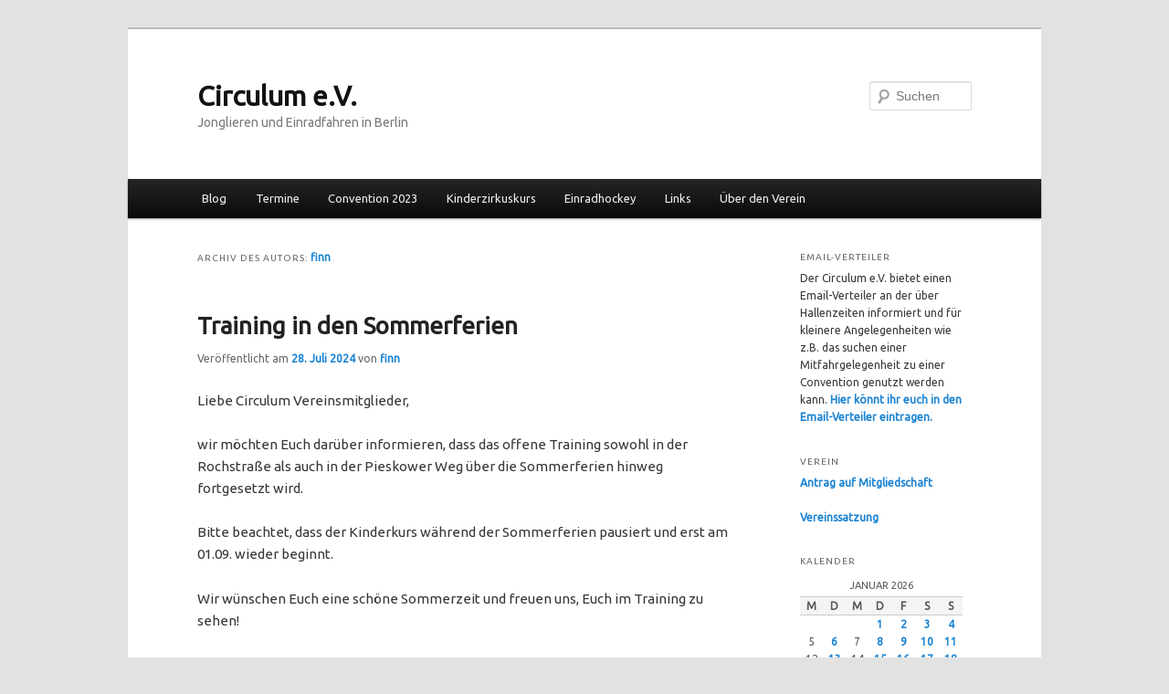

--- FILE ---
content_type: text/html; charset=UTF-8
request_url: https://www.circulum.de/wordpress/?author=11
body_size: 10909
content:
<!DOCTYPE html>
<html lang="de">
<head>
<meta charset="UTF-8" />
<meta name="viewport" content="width=device-width, initial-scale=1.0" />
<title>
finn | Circulum e.V.	</title>
<link rel="profile" href="https://gmpg.org/xfn/11" />
<link rel="stylesheet" type="text/css" media="all" href="https://www.circulum.de/wordpress/wp-content/themes/circulum/style.css?ver=20251202" />
<link rel="pingback" href="https://www.circulum.de/wordpress/xmlrpc.php">
<meta name='robots' content='max-image-preview:large' />
<link rel="alternate" type="application/rss+xml" title="Circulum e.V. &raquo; Feed" href="https://www.circulum.de/wordpress/?feed=rss2" />
<link rel="alternate" type="application/rss+xml" title="Circulum e.V. &raquo; Kommentar-Feed" href="https://www.circulum.de/wordpress/?feed=comments-rss2" />
<link rel="alternate" type="application/rss+xml" title="Circulum e.V. &raquo; Beitrags-Feed von finn" href="https://www.circulum.de/wordpress/?feed=rss2&#038;author=11" />
<style id='wp-img-auto-sizes-contain-inline-css' type='text/css'>
img:is([sizes=auto i],[sizes^="auto," i]){contain-intrinsic-size:3000px 1500px}
/*# sourceURL=wp-img-auto-sizes-contain-inline-css */
</style>
<link rel='stylesheet' id='eo-leaflet.js-css' href='https://www.circulum.de/wordpress/wp-content/plugins/event-organiser/lib/leaflet/leaflet.min.css?ver=1.4.0' type='text/css' media='all' />
<style id='eo-leaflet.js-inline-css' type='text/css'>
.leaflet-popup-close-button{box-shadow:none!important;}
/*# sourceURL=eo-leaflet.js-inline-css */
</style>
<style id='wp-emoji-styles-inline-css' type='text/css'>

	img.wp-smiley, img.emoji {
		display: inline !important;
		border: none !important;
		box-shadow: none !important;
		height: 1em !important;
		width: 1em !important;
		margin: 0 0.07em !important;
		vertical-align: -0.1em !important;
		background: none !important;
		padding: 0 !important;
	}
/*# sourceURL=wp-emoji-styles-inline-css */
</style>
<style id='wp-block-library-inline-css' type='text/css'>
:root{--wp-block-synced-color:#7a00df;--wp-block-synced-color--rgb:122,0,223;--wp-bound-block-color:var(--wp-block-synced-color);--wp-editor-canvas-background:#ddd;--wp-admin-theme-color:#007cba;--wp-admin-theme-color--rgb:0,124,186;--wp-admin-theme-color-darker-10:#006ba1;--wp-admin-theme-color-darker-10--rgb:0,107,160.5;--wp-admin-theme-color-darker-20:#005a87;--wp-admin-theme-color-darker-20--rgb:0,90,135;--wp-admin-border-width-focus:2px}@media (min-resolution:192dpi){:root{--wp-admin-border-width-focus:1.5px}}.wp-element-button{cursor:pointer}:root .has-very-light-gray-background-color{background-color:#eee}:root .has-very-dark-gray-background-color{background-color:#313131}:root .has-very-light-gray-color{color:#eee}:root .has-very-dark-gray-color{color:#313131}:root .has-vivid-green-cyan-to-vivid-cyan-blue-gradient-background{background:linear-gradient(135deg,#00d084,#0693e3)}:root .has-purple-crush-gradient-background{background:linear-gradient(135deg,#34e2e4,#4721fb 50%,#ab1dfe)}:root .has-hazy-dawn-gradient-background{background:linear-gradient(135deg,#faaca8,#dad0ec)}:root .has-subdued-olive-gradient-background{background:linear-gradient(135deg,#fafae1,#67a671)}:root .has-atomic-cream-gradient-background{background:linear-gradient(135deg,#fdd79a,#004a59)}:root .has-nightshade-gradient-background{background:linear-gradient(135deg,#330968,#31cdcf)}:root .has-midnight-gradient-background{background:linear-gradient(135deg,#020381,#2874fc)}:root{--wp--preset--font-size--normal:16px;--wp--preset--font-size--huge:42px}.has-regular-font-size{font-size:1em}.has-larger-font-size{font-size:2.625em}.has-normal-font-size{font-size:var(--wp--preset--font-size--normal)}.has-huge-font-size{font-size:var(--wp--preset--font-size--huge)}.has-text-align-center{text-align:center}.has-text-align-left{text-align:left}.has-text-align-right{text-align:right}.has-fit-text{white-space:nowrap!important}#end-resizable-editor-section{display:none}.aligncenter{clear:both}.items-justified-left{justify-content:flex-start}.items-justified-center{justify-content:center}.items-justified-right{justify-content:flex-end}.items-justified-space-between{justify-content:space-between}.screen-reader-text{border:0;clip-path:inset(50%);height:1px;margin:-1px;overflow:hidden;padding:0;position:absolute;width:1px;word-wrap:normal!important}.screen-reader-text:focus{background-color:#ddd;clip-path:none;color:#444;display:block;font-size:1em;height:auto;left:5px;line-height:normal;padding:15px 23px 14px;text-decoration:none;top:5px;width:auto;z-index:100000}html :where(.has-border-color){border-style:solid}html :where([style*=border-top-color]){border-top-style:solid}html :where([style*=border-right-color]){border-right-style:solid}html :where([style*=border-bottom-color]){border-bottom-style:solid}html :where([style*=border-left-color]){border-left-style:solid}html :where([style*=border-width]){border-style:solid}html :where([style*=border-top-width]){border-top-style:solid}html :where([style*=border-right-width]){border-right-style:solid}html :where([style*=border-bottom-width]){border-bottom-style:solid}html :where([style*=border-left-width]){border-left-style:solid}html :where(img[class*=wp-image-]){height:auto;max-width:100%}:where(figure){margin:0 0 1em}html :where(.is-position-sticky){--wp-admin--admin-bar--position-offset:var(--wp-admin--admin-bar--height,0px)}@media screen and (max-width:600px){html :where(.is-position-sticky){--wp-admin--admin-bar--position-offset:0px}}

/*# sourceURL=wp-block-library-inline-css */
</style><style id='wp-block-paragraph-inline-css' type='text/css'>
.is-small-text{font-size:.875em}.is-regular-text{font-size:1em}.is-large-text{font-size:2.25em}.is-larger-text{font-size:3em}.has-drop-cap:not(:focus):first-letter{float:left;font-size:8.4em;font-style:normal;font-weight:100;line-height:.68;margin:.05em .1em 0 0;text-transform:uppercase}body.rtl .has-drop-cap:not(:focus):first-letter{float:none;margin-left:.1em}p.has-drop-cap.has-background{overflow:hidden}:root :where(p.has-background){padding:1.25em 2.375em}:where(p.has-text-color:not(.has-link-color)) a{color:inherit}p.has-text-align-left[style*="writing-mode:vertical-lr"],p.has-text-align-right[style*="writing-mode:vertical-rl"]{rotate:180deg}
/*# sourceURL=https://www.circulum.de/wordpress/wp-includes/blocks/paragraph/style.min.css */
</style>
<style id='global-styles-inline-css' type='text/css'>
:root{--wp--preset--aspect-ratio--square: 1;--wp--preset--aspect-ratio--4-3: 4/3;--wp--preset--aspect-ratio--3-4: 3/4;--wp--preset--aspect-ratio--3-2: 3/2;--wp--preset--aspect-ratio--2-3: 2/3;--wp--preset--aspect-ratio--16-9: 16/9;--wp--preset--aspect-ratio--9-16: 9/16;--wp--preset--color--black: #000;--wp--preset--color--cyan-bluish-gray: #abb8c3;--wp--preset--color--white: #fff;--wp--preset--color--pale-pink: #f78da7;--wp--preset--color--vivid-red: #cf2e2e;--wp--preset--color--luminous-vivid-orange: #ff6900;--wp--preset--color--luminous-vivid-amber: #fcb900;--wp--preset--color--light-green-cyan: #7bdcb5;--wp--preset--color--vivid-green-cyan: #00d084;--wp--preset--color--pale-cyan-blue: #8ed1fc;--wp--preset--color--vivid-cyan-blue: #0693e3;--wp--preset--color--vivid-purple: #9b51e0;--wp--preset--color--blue: #1982d1;--wp--preset--color--dark-gray: #373737;--wp--preset--color--medium-gray: #666;--wp--preset--color--light-gray: #e2e2e2;--wp--preset--gradient--vivid-cyan-blue-to-vivid-purple: linear-gradient(135deg,rgb(6,147,227) 0%,rgb(155,81,224) 100%);--wp--preset--gradient--light-green-cyan-to-vivid-green-cyan: linear-gradient(135deg,rgb(122,220,180) 0%,rgb(0,208,130) 100%);--wp--preset--gradient--luminous-vivid-amber-to-luminous-vivid-orange: linear-gradient(135deg,rgb(252,185,0) 0%,rgb(255,105,0) 100%);--wp--preset--gradient--luminous-vivid-orange-to-vivid-red: linear-gradient(135deg,rgb(255,105,0) 0%,rgb(207,46,46) 100%);--wp--preset--gradient--very-light-gray-to-cyan-bluish-gray: linear-gradient(135deg,rgb(238,238,238) 0%,rgb(169,184,195) 100%);--wp--preset--gradient--cool-to-warm-spectrum: linear-gradient(135deg,rgb(74,234,220) 0%,rgb(151,120,209) 20%,rgb(207,42,186) 40%,rgb(238,44,130) 60%,rgb(251,105,98) 80%,rgb(254,248,76) 100%);--wp--preset--gradient--blush-light-purple: linear-gradient(135deg,rgb(255,206,236) 0%,rgb(152,150,240) 100%);--wp--preset--gradient--blush-bordeaux: linear-gradient(135deg,rgb(254,205,165) 0%,rgb(254,45,45) 50%,rgb(107,0,62) 100%);--wp--preset--gradient--luminous-dusk: linear-gradient(135deg,rgb(255,203,112) 0%,rgb(199,81,192) 50%,rgb(65,88,208) 100%);--wp--preset--gradient--pale-ocean: linear-gradient(135deg,rgb(255,245,203) 0%,rgb(182,227,212) 50%,rgb(51,167,181) 100%);--wp--preset--gradient--electric-grass: linear-gradient(135deg,rgb(202,248,128) 0%,rgb(113,206,126) 100%);--wp--preset--gradient--midnight: linear-gradient(135deg,rgb(2,3,129) 0%,rgb(40,116,252) 100%);--wp--preset--font-size--small: 13px;--wp--preset--font-size--medium: 20px;--wp--preset--font-size--large: 36px;--wp--preset--font-size--x-large: 42px;--wp--preset--spacing--20: 0.44rem;--wp--preset--spacing--30: 0.67rem;--wp--preset--spacing--40: 1rem;--wp--preset--spacing--50: 1.5rem;--wp--preset--spacing--60: 2.25rem;--wp--preset--spacing--70: 3.38rem;--wp--preset--spacing--80: 5.06rem;--wp--preset--shadow--natural: 6px 6px 9px rgba(0, 0, 0, 0.2);--wp--preset--shadow--deep: 12px 12px 50px rgba(0, 0, 0, 0.4);--wp--preset--shadow--sharp: 6px 6px 0px rgba(0, 0, 0, 0.2);--wp--preset--shadow--outlined: 6px 6px 0px -3px rgb(255, 255, 255), 6px 6px rgb(0, 0, 0);--wp--preset--shadow--crisp: 6px 6px 0px rgb(0, 0, 0);}:where(.is-layout-flex){gap: 0.5em;}:where(.is-layout-grid){gap: 0.5em;}body .is-layout-flex{display: flex;}.is-layout-flex{flex-wrap: wrap;align-items: center;}.is-layout-flex > :is(*, div){margin: 0;}body .is-layout-grid{display: grid;}.is-layout-grid > :is(*, div){margin: 0;}:where(.wp-block-columns.is-layout-flex){gap: 2em;}:where(.wp-block-columns.is-layout-grid){gap: 2em;}:where(.wp-block-post-template.is-layout-flex){gap: 1.25em;}:where(.wp-block-post-template.is-layout-grid){gap: 1.25em;}.has-black-color{color: var(--wp--preset--color--black) !important;}.has-cyan-bluish-gray-color{color: var(--wp--preset--color--cyan-bluish-gray) !important;}.has-white-color{color: var(--wp--preset--color--white) !important;}.has-pale-pink-color{color: var(--wp--preset--color--pale-pink) !important;}.has-vivid-red-color{color: var(--wp--preset--color--vivid-red) !important;}.has-luminous-vivid-orange-color{color: var(--wp--preset--color--luminous-vivid-orange) !important;}.has-luminous-vivid-amber-color{color: var(--wp--preset--color--luminous-vivid-amber) !important;}.has-light-green-cyan-color{color: var(--wp--preset--color--light-green-cyan) !important;}.has-vivid-green-cyan-color{color: var(--wp--preset--color--vivid-green-cyan) !important;}.has-pale-cyan-blue-color{color: var(--wp--preset--color--pale-cyan-blue) !important;}.has-vivid-cyan-blue-color{color: var(--wp--preset--color--vivid-cyan-blue) !important;}.has-vivid-purple-color{color: var(--wp--preset--color--vivid-purple) !important;}.has-black-background-color{background-color: var(--wp--preset--color--black) !important;}.has-cyan-bluish-gray-background-color{background-color: var(--wp--preset--color--cyan-bluish-gray) !important;}.has-white-background-color{background-color: var(--wp--preset--color--white) !important;}.has-pale-pink-background-color{background-color: var(--wp--preset--color--pale-pink) !important;}.has-vivid-red-background-color{background-color: var(--wp--preset--color--vivid-red) !important;}.has-luminous-vivid-orange-background-color{background-color: var(--wp--preset--color--luminous-vivid-orange) !important;}.has-luminous-vivid-amber-background-color{background-color: var(--wp--preset--color--luminous-vivid-amber) !important;}.has-light-green-cyan-background-color{background-color: var(--wp--preset--color--light-green-cyan) !important;}.has-vivid-green-cyan-background-color{background-color: var(--wp--preset--color--vivid-green-cyan) !important;}.has-pale-cyan-blue-background-color{background-color: var(--wp--preset--color--pale-cyan-blue) !important;}.has-vivid-cyan-blue-background-color{background-color: var(--wp--preset--color--vivid-cyan-blue) !important;}.has-vivid-purple-background-color{background-color: var(--wp--preset--color--vivid-purple) !important;}.has-black-border-color{border-color: var(--wp--preset--color--black) !important;}.has-cyan-bluish-gray-border-color{border-color: var(--wp--preset--color--cyan-bluish-gray) !important;}.has-white-border-color{border-color: var(--wp--preset--color--white) !important;}.has-pale-pink-border-color{border-color: var(--wp--preset--color--pale-pink) !important;}.has-vivid-red-border-color{border-color: var(--wp--preset--color--vivid-red) !important;}.has-luminous-vivid-orange-border-color{border-color: var(--wp--preset--color--luminous-vivid-orange) !important;}.has-luminous-vivid-amber-border-color{border-color: var(--wp--preset--color--luminous-vivid-amber) !important;}.has-light-green-cyan-border-color{border-color: var(--wp--preset--color--light-green-cyan) !important;}.has-vivid-green-cyan-border-color{border-color: var(--wp--preset--color--vivid-green-cyan) !important;}.has-pale-cyan-blue-border-color{border-color: var(--wp--preset--color--pale-cyan-blue) !important;}.has-vivid-cyan-blue-border-color{border-color: var(--wp--preset--color--vivid-cyan-blue) !important;}.has-vivid-purple-border-color{border-color: var(--wp--preset--color--vivid-purple) !important;}.has-vivid-cyan-blue-to-vivid-purple-gradient-background{background: var(--wp--preset--gradient--vivid-cyan-blue-to-vivid-purple) !important;}.has-light-green-cyan-to-vivid-green-cyan-gradient-background{background: var(--wp--preset--gradient--light-green-cyan-to-vivid-green-cyan) !important;}.has-luminous-vivid-amber-to-luminous-vivid-orange-gradient-background{background: var(--wp--preset--gradient--luminous-vivid-amber-to-luminous-vivid-orange) !important;}.has-luminous-vivid-orange-to-vivid-red-gradient-background{background: var(--wp--preset--gradient--luminous-vivid-orange-to-vivid-red) !important;}.has-very-light-gray-to-cyan-bluish-gray-gradient-background{background: var(--wp--preset--gradient--very-light-gray-to-cyan-bluish-gray) !important;}.has-cool-to-warm-spectrum-gradient-background{background: var(--wp--preset--gradient--cool-to-warm-spectrum) !important;}.has-blush-light-purple-gradient-background{background: var(--wp--preset--gradient--blush-light-purple) !important;}.has-blush-bordeaux-gradient-background{background: var(--wp--preset--gradient--blush-bordeaux) !important;}.has-luminous-dusk-gradient-background{background: var(--wp--preset--gradient--luminous-dusk) !important;}.has-pale-ocean-gradient-background{background: var(--wp--preset--gradient--pale-ocean) !important;}.has-electric-grass-gradient-background{background: var(--wp--preset--gradient--electric-grass) !important;}.has-midnight-gradient-background{background: var(--wp--preset--gradient--midnight) !important;}.has-small-font-size{font-size: var(--wp--preset--font-size--small) !important;}.has-medium-font-size{font-size: var(--wp--preset--font-size--medium) !important;}.has-large-font-size{font-size: var(--wp--preset--font-size--large) !important;}.has-x-large-font-size{font-size: var(--wp--preset--font-size--x-large) !important;}
/*# sourceURL=global-styles-inline-css */
</style>

<style id='classic-theme-styles-inline-css' type='text/css'>
/*! This file is auto-generated */
.wp-block-button__link{color:#fff;background-color:#32373c;border-radius:9999px;box-shadow:none;text-decoration:none;padding:calc(.667em + 2px) calc(1.333em + 2px);font-size:1.125em}.wp-block-file__button{background:#32373c;color:#fff;text-decoration:none}
/*# sourceURL=/wp-includes/css/classic-themes.min.css */
</style>
<link rel='stylesheet' id='cptch_stylesheet-css' href='https://www.circulum.de/wordpress/wp-content/plugins/captcha/css/front_end_style.css?ver=4.2.8' type='text/css' media='all' />
<link rel='stylesheet' id='dashicons-css' href='https://www.circulum.de/wordpress/wp-includes/css/dashicons.min.css?ver=6.9' type='text/css' media='all' />
<link rel='stylesheet' id='cptch_desktop_style-css' href='https://www.circulum.de/wordpress/wp-content/plugins/captcha/css/desktop_style.css?ver=4.2.8' type='text/css' media='all' />
<link rel='stylesheet' id='twentyeleven-block-style-css' href='https://www.circulum.de/wordpress/wp-content/themes/twentyeleven/blocks.css?ver=20240703' type='text/css' media='all' />
<link rel="https://api.w.org/" href="https://www.circulum.de/wordpress/index.php?rest_route=/" /><link rel="alternate" title="JSON" type="application/json" href="https://www.circulum.de/wordpress/index.php?rest_route=/wp/v2/users/11" /><link rel="EditURI" type="application/rsd+xml" title="RSD" href="https://www.circulum.de/wordpress/xmlrpc.php?rsd" />
<meta name="generator" content="WordPress 6.9" />
<meta name="framework" content="Alkivia Framework 0.8" />
<link rel='stylesheet' id='eo_front-css' href='https://www.circulum.de/wordpress/wp-content/plugins/event-organiser/css/eventorganiser-front-end.min.css?ver=3.12.5' type='text/css' media='all' />
</head>

<body class="archive author author-finn author-11 wp-embed-responsive wp-theme-twentyeleven wp-child-theme-circulum two-column right-sidebar">
<div class="skip-link"><a class="assistive-text" href="#content">Zum primären Inhalt springen</a></div><div class="skip-link"><a class="assistive-text" href="#secondary">Zum sekundären Inhalt springen</a></div><div id="page" class="hfeed">
	<header id="branding">
			<hgroup>
									<h1 id="site-title"><span><a href="https://www.circulum.de/wordpress/" rel="home" >Circulum e.V.</a></span></h1>
										<h2 id="site-description">Jonglieren und Einradfahren in Berlin</h2>
							</hgroup>

			
									<form method="get" id="searchform" action="https://www.circulum.de/wordpress/">
		<label for="s" class="assistive-text">Suchen</label>
		<input type="text" class="field" name="s" id="s" placeholder="Suchen" />
		<input type="submit" class="submit" name="submit" id="searchsubmit" value="Suchen" />
	</form>
			
			<nav id="access">
				<h3 class="assistive-text">Hauptmenü</h3>
				<div class="menu-main-container"><ul id="menu-main" class="menu"><li id="menu-item-93" class="menu-item menu-item-type-custom menu-item-object-custom menu-item-93"><a href="https://www.circulum.de/wordpress/?cat=0">Blog</a></li>
<li id="menu-item-1831" class="menu-item menu-item-type-taxonomy menu-item-object-event-category menu-item-has-children menu-item-1831"><a href="https://www.circulum.de/wordpress/?event-category=training">Termine</a>
<ul class="sub-menu">
	<li id="menu-item-1837" class="menu-item menu-item-type-taxonomy menu-item-object-event-category menu-item-1837"><a href="https://www.circulum.de/wordpress/?event-category=events">Veranstaltungen</a></li>
	<li id="menu-item-1832" class="menu-item menu-item-type-taxonomy menu-item-object-event-category menu-item-1832"><a href="https://www.circulum.de/wordpress/?event-category=jonglieren">Jongliertraining</a></li>
	<li id="menu-item-1833" class="menu-item menu-item-type-taxonomy menu-item-object-event-category menu-item-1833"><a href="https://www.circulum.de/wordpress/?event-category=einrad">Einradtraining</a></li>
	<li id="menu-item-1834" class="menu-item menu-item-type-taxonomy menu-item-object-event-category menu-item-1834"><a href="https://www.circulum.de/wordpress/?event-category=kinderkurs">Kinderkurs</a></li>
</ul>
</li>
<li id="menu-item-38" class="menu-item menu-item-type-custom menu-item-object-custom menu-item-38"><a target="_blank" href="https://circulum.de/convention/23" title="Berliner Jonglier Convention 2023">Convention 2023</a></li>
<li id="menu-item-36" class="menu-item menu-item-type-post_type menu-item-object-page menu-item-36"><a href="https://www.circulum.de/wordpress/?page_id=5">Kinderzirkuskurs</a></li>
<li id="menu-item-343" class="menu-item menu-item-type-post_type menu-item-object-page menu-item-has-children menu-item-343"><a href="https://www.circulum.de/wordpress/?page_id=55">Einradhockey</a>
<ul class="sub-menu">
	<li id="menu-item-344" class="menu-item menu-item-type-post_type menu-item-object-page menu-item-344"><a href="https://www.circulum.de/wordpress/?page_id=63">Liga</a></li>
</ul>
</li>
<li id="menu-item-81" class="menu-item menu-item-type-post_type menu-item-object-page menu-item-81"><a href="https://www.circulum.de/wordpress/?page_id=79">Links</a></li>
<li id="menu-item-37" class="menu-item menu-item-type-post_type menu-item-object-page menu-item-37"><a href="https://www.circulum.de/wordpress/?page_id=2">Über den Verein</a></li>
</ul></div>			</nav><!-- #access -->
	</header><!-- #branding -->


	<div id="main">

		<section id="primary">
			<div id="content" role="main">

			
				
				<header class="page-header">
					<h1 class="page-title author">
					Archiv des Autors: <span class="vcard"><a class="url fn n" href="https://www.circulum.de/wordpress/?author=11" rel="me">finn</a></span>					</h1>
				</header>

				
				
				
				
					
	<article id="post-2010" class="post-2010 post type-post status-publish format-standard hentry category-allgemein">
		<header class="entry-header">
						<h1 class="entry-title"><a href="https://www.circulum.de/wordpress/?p=2010" rel="bookmark">Training in den Sommerferien</a></h1>
			
						<div class="entry-meta">
				<span class="sep">Veröffentlicht am </span><a href="https://www.circulum.de/wordpress/?p=2010" title="13:53" rel="bookmark"><time class="entry-date" datetime="2024-07-28T13:53:03+02:00">28. Juli 2024</time></a><span class="by-author"> <span class="sep"> von </span> <span class="author vcard"><a class="url fn n" href="https://www.circulum.de/wordpress/?author=11" title="Alle Beiträge von finn anzeigen" rel="author">finn</a></span></span>			</div><!-- .entry-meta -->
			
					</header><!-- .entry-header -->

				<div class="entry-content">
			
<p>Liebe Circulum Vereinsmitglieder,</p>



<p>wir möchten Euch darüber informieren, dass das offene Training sowohl in der Rochstraße als auch in der Pieskower Weg über die Sommerferien hinweg fortgesetzt wird. </p>



<p>Bitte beachtet, dass der Kinderkurs während der Sommerferien pausiert und erst am 01.09. wieder beginnt.</p>



<p>Wir wünschen Euch eine schöne Sommerzeit und freuen uns, Euch im Training zu sehen!</p>



<p>Mit sportlichen Grüßen,</p>



<p>Vorstand Circulum</p>
					</div><!-- .entry-content -->
		
		<footer class="entry-meta">
			
										<span class="cat-links">
					<span class="entry-utility-prep entry-utility-prep-cat-links">Veröffentlicht unter</span> <a href="https://www.circulum.de/wordpress/?cat=1" rel="category">Allgemein</a>			</span>
							
										
			
					</footer><!-- .entry-meta -->
	</article><!-- #post-2010 -->

				
				
			
			</div><!-- #content -->
		</section><!-- #primary -->

		<div id="secondary" class="widget-area" role="complementary">
			<aside id="text-2" class="widget widget_text"><h3 class="widget-title">Email-Verteiler</h3>			<div class="textwidget">Der Circulum e.V. bietet einen Email-Verteiler an der über Hallenzeiten informiert und für kleinere Angelegenheiten wie z.B. das suchen einer Mitfahrgelegenheit zu einer Convention genutzt werden kann.
<a href="https://listi.jpberlin.de/mailman/listinfo/circulum-verteiler" target="_blank">Hier könnt ihr euch in den Email-Verteiler eintragen.</a></div>
		</aside><aside id="text-5" class="widget widget_text"><h3 class="widget-title">Verein</h3>			<div class="textwidget"><a href="https://www.circulum.de/attachments/Mitgliedsantrag_Circulum_201910.pdf">Antrag auf Mitgliedschaft</a>
<br/><br/>
<a href="https://www.circulum.de/attachments/Satzung201905.pdf">Vereinssatzung</a></div>
		</aside><aside id="eo_calendar_widget-3" class="widget widget_calendar eo_widget_calendar"><h3 class="widget-title">Kalender</h3><div id='eo_calendar_widget-3_content' class='eo-widget-cal-wrap' data-eo-widget-cal-id='eo_calendar_widget-3' ><table id='wp-calendar'><caption> Januar 2026 </caption><thead><tr><th title='Montag' scope='col'>M</th><th title='Dienstag' scope='col'>D</th><th title='Mittwoch' scope='col'>M</th><th title='Donnerstag' scope='col'>D</th><th title='Freitag' scope='col'>F</th><th title='Samstag' scope='col'>S</th><th title='Sonntag' scope='col'>S</th></tr></thead><tbody><tr><td class="pad eo-before-month" colspan="1">&nbsp;</td><td class="pad eo-before-month" colspan="1">&nbsp;</td><td class="pad eo-before-month" colspan="1">&nbsp;</td><td data-eo-wc-date='2026-01-01' class='eo-past-date event eo-event-venue-turnhalle-der-paul-lincke-grundschule eo-event-cat-einrad eo-event-cat-jonglieren eo-event-cat-training eo-event-past'> <a title='Donnerstagstraining' href='https://www.circulum.de/wordpress/?post_type=event&#038;ondate=2026-01-01'> 1 </a></td><td data-eo-wc-date='2026-01-02' class='eo-past-date event eo-event-venue-turnhalle-der-paul-lincke-grundschule eo-event-cat-jonglieren eo-event-past'> <a title='Freitagstraining (Sondertraining nach Absprache)' href='https://www.circulum.de/wordpress/?post_type=event&#038;ondate=2026-01-02'> 2 </a></td><td data-eo-wc-date='2026-01-03' class='eo-past-date event eo-event-venue-turnhalle-der-paul-lincke-grundschule eo-event-cat-einrad eo-event-cat-jonglieren eo-event-cat-training eo-event-past'> <a title='Samstagstraining (Sondertraining/Öffnungszeiten nach Absprache)' href='https://www.circulum.de/wordpress/?post_type=event&#038;ondate=2026-01-03'> 3 </a></td><td data-eo-wc-date='2026-01-04' class='eo-past-date event eo-event-venue-turnhalle-rochstrasse eo-event-cat-einrad eo-event-cat-jonglieren eo-event-cat-kinderkurs eo-event-cat-training eo-event-past'> <a title='Kinderkurs&#013;&#010;Sonntagstraining' href='https://www.circulum.de/wordpress/?post_type=event&#038;ondate=2026-01-04'> 4 </a></td></tr><tr><td data-eo-wc-date='2026-01-05' class='eo-past-date'> 5 </td><td data-eo-wc-date='2026-01-06' class='eo-past-date event eo-event-venue-turnhalle-der-paul-lincke-grundschule eo-event-cat-einrad eo-event-cat-jonglieren eo-event-cat-training eo-event-past'> <a title='Dienstagstraining' href='https://www.circulum.de/wordpress/?post_type=event&#038;ondate=2026-01-06'> 6 </a></td><td data-eo-wc-date='2026-01-07' class='eo-past-date'> 7 </td><td data-eo-wc-date='2026-01-08' class='eo-past-date event eo-event-venue-turnhalle-der-paul-lincke-grundschule eo-event-cat-einrad eo-event-cat-jonglieren eo-event-cat-training eo-event-past'> <a title='Donnerstagstraining' href='https://www.circulum.de/wordpress/?post_type=event&#038;ondate=2026-01-08'> 8 </a></td><td data-eo-wc-date='2026-01-09' class='eo-past-date event eo-event-venue-turnhalle-der-paul-lincke-grundschule eo-event-cat-jonglieren eo-event-past'> <a title='Freitagstraining (Sondertraining nach Absprache)' href='https://www.circulum.de/wordpress/?post_type=event&#038;ondate=2026-01-09'> 9 </a></td><td data-eo-wc-date='2026-01-10' class='eo-past-date event eo-event-venue-turnhalle-der-paul-lincke-grundschule eo-event-cat-einrad eo-event-cat-jonglieren eo-event-cat-training eo-event-past'> <a title='Samstagstraining (Sondertraining/Öffnungszeiten nach Absprache)' href='https://www.circulum.de/wordpress/?post_type=event&#038;ondate=2026-01-10'> 10 </a></td><td data-eo-wc-date='2026-01-11' class='eo-past-date event eo-event-venue-turnhalle-rochstrasse eo-event-cat-einrad eo-event-cat-jonglieren eo-event-cat-kinderkurs eo-event-cat-training eo-event-past'> <a title='Kinderkurs&#013;&#010;Sonntagstraining' href='https://www.circulum.de/wordpress/?post_type=event&#038;ondate=2026-01-11'> 11 </a></td></tr><tr><td data-eo-wc-date='2026-01-12' class='eo-past-date'> 12 </td><td data-eo-wc-date='2026-01-13' class='eo-past-date event eo-event-venue-turnhalle-der-paul-lincke-grundschule eo-event-cat-einrad eo-event-cat-jonglieren eo-event-cat-training eo-event-past'> <a title='Dienstagstraining' href='https://www.circulum.de/wordpress/?post_type=event&#038;ondate=2026-01-13'> 13 </a></td><td data-eo-wc-date='2026-01-14' class='eo-past-date'> 14 </td><td data-eo-wc-date='2026-01-15' class='eo-past-date event eo-event-venue-turnhalle-der-paul-lincke-grundschule eo-event-cat-einrad eo-event-cat-jonglieren eo-event-cat-training eo-event-past'> <a title='Donnerstagstraining' href='https://www.circulum.de/wordpress/?post_type=event&#038;ondate=2026-01-15'> 15 </a></td><td data-eo-wc-date='2026-01-16' class='eo-past-date event eo-event-venue-turnhalle-der-paul-lincke-grundschule eo-event-cat-jonglieren eo-event-past'> <a title='Freitagstraining (Sondertraining nach Absprache)' href='https://www.circulum.de/wordpress/?post_type=event&#038;ondate=2026-01-16'> 16 </a></td><td data-eo-wc-date='2026-01-17' class='eo-past-date event eo-event-venue-turnhalle-der-paul-lincke-grundschule eo-event-cat-einrad eo-event-cat-jonglieren eo-event-cat-training eo-event-past'> <a title='Samstagstraining (Sondertraining/Öffnungszeiten nach Absprache)' href='https://www.circulum.de/wordpress/?post_type=event&#038;ondate=2026-01-17'> 17 </a></td><td data-eo-wc-date='2026-01-18' class='eo-past-date event eo-event-venue-turnhalle-rochstrasse eo-event-cat-einrad eo-event-cat-jonglieren eo-event-cat-kinderkurs eo-event-cat-training eo-event-past'> <a title='Kinderkurs&#013;&#010;Sonntagstraining' href='https://www.circulum.de/wordpress/?post_type=event&#038;ondate=2026-01-18'> 18 </a></td></tr><tr><td data-eo-wc-date='2026-01-19' class='eo-past-date'> 19 </td><td data-eo-wc-date='2026-01-20' class='eo-past-date event eo-event-venue-turnhalle-der-paul-lincke-grundschule eo-event-cat-einrad eo-event-cat-jonglieren eo-event-cat-training eo-event-past'> <a title='Dienstagstraining' href='https://www.circulum.de/wordpress/?post_type=event&#038;ondate=2026-01-20'> 20 </a></td><td data-eo-wc-date='2026-01-21' class='eo-past-date'> 21 </td><td data-eo-wc-date='2026-01-22' class='eo-past-date event eo-event-venue-turnhalle-der-paul-lincke-grundschule eo-event-cat-einrad eo-event-cat-jonglieren eo-event-cat-training eo-event-past'> <a title='Donnerstagstraining' href='https://www.circulum.de/wordpress/?post_type=event&#038;ondate=2026-01-22'> 22 </a></td><td data-eo-wc-date='2026-01-23' class='eo-past-date event eo-event-venue-turnhalle-der-paul-lincke-grundschule eo-event-cat-jonglieren eo-event-past'> <a title='Freitagstraining (Sondertraining nach Absprache)' href='https://www.circulum.de/wordpress/?post_type=event&#038;ondate=2026-01-23'> 23 </a></td><td data-eo-wc-date='2026-01-24' class='eo-past-date event eo-event-venue-turnhalle-der-paul-lincke-grundschule eo-event-cat-einrad eo-event-cat-jonglieren eo-event-cat-training eo-event-past'> <a title='Samstagstraining (Sondertraining/Öffnungszeiten nach Absprache)' href='https://www.circulum.de/wordpress/?post_type=event&#038;ondate=2026-01-24'> 24 </a></td><td data-eo-wc-date='2026-01-25' class='eo-past-date event eo-event-venue-turnhalle-rochstrasse eo-event-cat-einrad eo-event-cat-jonglieren eo-event-cat-kinderkurs eo-event-cat-training eo-event-past'> <a title='Kinderkurs&#013;&#010;Sonntagstraining' href='https://www.circulum.de/wordpress/?post_type=event&#038;ondate=2026-01-25'> 25 </a></td></tr><tr><td data-eo-wc-date='2026-01-26' class='eo-past-date'> 26 </td><td data-eo-wc-date='2026-01-27' class='today event eo-event-venue-turnhalle-der-paul-lincke-grundschule eo-event-cat-einrad eo-event-cat-jonglieren eo-event-cat-training eo-event-running'> <a title='Dienstagstraining' href='https://www.circulum.de/wordpress/?post_type=event&#038;ondate=2026-01-27'> 27 </a></td><td data-eo-wc-date='2026-01-28' class='eo-future-date'> 28 </td><td data-eo-wc-date='2026-01-29' class='eo-future-date event eo-event-venue-turnhalle-der-paul-lincke-grundschule eo-event-cat-einrad eo-event-cat-jonglieren eo-event-cat-training eo-event-future'> <a title='Donnerstagstraining' href='https://www.circulum.de/wordpress/?post_type=event&#038;ondate=2026-01-29'> 29 </a></td><td data-eo-wc-date='2026-01-30' class='eo-future-date event eo-event-venue-turnhalle-der-paul-lincke-grundschule eo-event-cat-jonglieren eo-event-future'> <a title='Freitagstraining (Sondertraining nach Absprache)' href='https://www.circulum.de/wordpress/?post_type=event&#038;ondate=2026-01-30'> 30 </a></td><td data-eo-wc-date='2026-01-31' class='eo-future-date event eo-event-venue-turnhalle-der-paul-lincke-grundschule eo-event-cat-einrad eo-event-cat-jonglieren eo-event-cat-training eo-event-future'> <a title='Samstagstraining (Sondertraining/Öffnungszeiten nach Absprache)' href='https://www.circulum.de/wordpress/?post_type=event&#038;ondate=2026-01-31'> 31 </a></td><td class="pad eo-after-month" colspan="1">&nbsp;</td></tr></tbody><tfoot><tr>
				<td id='eo-widget-prev-month' colspan='3'><a title='Voriger Monat' href='https://www.circulum.de/wordpress?eo_month=2025-12'>&laquo; Dez.</a></td>
				<td class='pad'>&nbsp;</td>
				<td id='eo-widget-next-month' colspan='3'><a title='Nächster Monat' href='https://www.circulum.de/wordpress?eo_month=2026-02'> Feb. &raquo; </a></td>
			</tr></tfoot></table></div></aside><aside id="eo_event_list_widget-2" class="widget EO_Event_List_Widget"><h3 class="widget-title">Training</h3>

	<ul  class="eo-events eo-events-widget" > 

		
			
			<li class="eo-event-venue-turnhalle-der-paul-lincke-grundschule eo-event-cat-einrad eo-event-cat-jonglieren eo-event-cat-training eo-event-running" >
				<a href="https://www.circulum.de/wordpress/?event=dienstagstraining">Dienstagstraining</a> am 27. Januar 2026 20:00			</li>

		
			
			<li class="eo-event-venue-turnhalle-der-paul-lincke-grundschule eo-event-cat-einrad eo-event-cat-jonglieren eo-event-cat-training eo-event-future" >
				<a href="https://www.circulum.de/wordpress/?event=donnerstagstraining">Donnerstagstraining</a> am 29. Januar 2026 20:00			</li>

		
			
			<li class="eo-event-venue-turnhalle-der-paul-lincke-grundschule eo-event-cat-jonglieren eo-event-future" >
				<a href="https://www.circulum.de/wordpress/?event=freitagstraining">Freitagstraining (Sondertraining nach Absprache)</a> am 30. Januar 2026 20:00			</li>

		
			
			<li class="eo-event-venue-turnhalle-der-paul-lincke-grundschule eo-event-cat-einrad eo-event-cat-jonglieren eo-event-cat-training eo-event-future" >
				<a href="https://www.circulum.de/wordpress/?event=samstagstraining">Samstagstraining (Sondertraining/Öffnungszeiten nach Absprache)</a> am 31. Januar 2026 16:00			</li>

		
			
			<li class="eo-event-venue-turnhalle-rochstrasse eo-event-cat-einrad eo-event-cat-jonglieren eo-event-cat-kinderkurs eo-event-cat-training eo-event-future" >
				<a href="https://www.circulum.de/wordpress/?event=kinderkurs">Kinderkurs</a> am 1. Februar 2026 15:30			</li>

		
	</ul>

</aside><aside id="eo_event_list_widget-3" class="widget EO_Event_List_Widget"><h3 class="widget-title">anstehende Veranstaltungen</h3>

	<ul  class="eo-events eo-events-widget" > 

		
			
			<li class="eo-event-venue-cafe-theater-schalotte eo-event-cat-events eo-event-future" >
				<a href="https://www.circulum.de/wordpress/?event=jugglers-park-2026">Jugglers Park 2026</a> am 28. Februar 2026 19:30			</li>

		
	</ul>

</aside>
		<aside id="recent-posts-2" class="widget widget_recent_entries">
		<h3 class="widget-title">Neueste Beiträge</h3>
		<ul>
											<li>
					<a href="https://www.circulum.de/wordpress/?p=2055">Jugglers Park 2026</a>
									</li>
											<li>
					<a href="https://www.circulum.de/wordpress/?p=2051">Das war der Jugglers Park 2025</a>
									</li>
											<li>
					<a href="https://www.circulum.de/wordpress/?p=2024">Jugglers Park 2025</a>
									</li>
											<li>
					<a href="https://www.circulum.de/wordpress/?p=2010">Training in den Sommerferien</a>
									</li>
											<li>
					<a href="https://www.circulum.de/wordpress/?p=1925">Das war der Jugglers Park 2024</a>
									</li>
					</ul>

		</aside>		</div><!-- #secondary .widget-area -->

	</div><!-- #main -->

	<footer id="colophon" role="contentinfo">

			
<div id="supplementary" class="three">
		<div id="first" class="widget-area" role="complementary">
		<aside id="archives-2" class="widget widget_archive"><h3 class="widget-title">Archiv</h3>		<label class="screen-reader-text" for="archives-dropdown-2">Archiv</label>
		<select id="archives-dropdown-2" name="archive-dropdown">
			
			<option value="">Monat auswählen</option>
				<option value='https://www.circulum.de/wordpress/?m=202511'> November 2025 </option>
	<option value='https://www.circulum.de/wordpress/?m=202503'> März 2025 </option>
	<option value='https://www.circulum.de/wordpress/?m=202411'> November 2024 </option>
	<option value='https://www.circulum.de/wordpress/?m=202407'> Juli 2024 </option>
	<option value='https://www.circulum.de/wordpress/?m=202403'> März 2024 </option>
	<option value='https://www.circulum.de/wordpress/?m=202312'> Dezember 2023 </option>
	<option value='https://www.circulum.de/wordpress/?m=202311'> November 2023 </option>
	<option value='https://www.circulum.de/wordpress/?m=202212'> Dezember 2022 </option>
	<option value='https://www.circulum.de/wordpress/?m=202211'> November 2022 </option>
	<option value='https://www.circulum.de/wordpress/?m=202210'> Oktober 2022 </option>
	<option value='https://www.circulum.de/wordpress/?m=202207'> Juli 2022 </option>
	<option value='https://www.circulum.de/wordpress/?m=202206'> Juni 2022 </option>
	<option value='https://www.circulum.de/wordpress/?m=202205'> Mai 2022 </option>
	<option value='https://www.circulum.de/wordpress/?m=202204'> April 2022 </option>
	<option value='https://www.circulum.de/wordpress/?m=202201'> Januar 2022 </option>
	<option value='https://www.circulum.de/wordpress/?m=202112'> Dezember 2021 </option>
	<option value='https://www.circulum.de/wordpress/?m=202111'> November 2021 </option>
	<option value='https://www.circulum.de/wordpress/?m=202109'> September 2021 </option>
	<option value='https://www.circulum.de/wordpress/?m=202108'> August 2021 </option>
	<option value='https://www.circulum.de/wordpress/?m=202107'> Juli 2021 </option>
	<option value='https://www.circulum.de/wordpress/?m=202106'> Juni 2021 </option>
	<option value='https://www.circulum.de/wordpress/?m=202104'> April 2021 </option>
	<option value='https://www.circulum.de/wordpress/?m=202102'> Februar 2021 </option>
	<option value='https://www.circulum.de/wordpress/?m=202101'> Januar 2021 </option>
	<option value='https://www.circulum.de/wordpress/?m=202012'> Dezember 2020 </option>
	<option value='https://www.circulum.de/wordpress/?m=202010'> Oktober 2020 </option>
	<option value='https://www.circulum.de/wordpress/?m=202008'> August 2020 </option>
	<option value='https://www.circulum.de/wordpress/?m=202007'> Juli 2020 </option>
	<option value='https://www.circulum.de/wordpress/?m=202004'> April 2020 </option>
	<option value='https://www.circulum.de/wordpress/?m=202003'> März 2020 </option>
	<option value='https://www.circulum.de/wordpress/?m=202002'> Februar 2020 </option>
	<option value='https://www.circulum.de/wordpress/?m=202001'> Januar 2020 </option>
	<option value='https://www.circulum.de/wordpress/?m=201912'> Dezember 2019 </option>
	<option value='https://www.circulum.de/wordpress/?m=201911'> November 2019 </option>
	<option value='https://www.circulum.de/wordpress/?m=201909'> September 2019 </option>
	<option value='https://www.circulum.de/wordpress/?m=201908'> August 2019 </option>
	<option value='https://www.circulum.de/wordpress/?m=201907'> Juli 2019 </option>
	<option value='https://www.circulum.de/wordpress/?m=201906'> Juni 2019 </option>
	<option value='https://www.circulum.de/wordpress/?m=201905'> Mai 2019 </option>
	<option value='https://www.circulum.de/wordpress/?m=201904'> April 2019 </option>
	<option value='https://www.circulum.de/wordpress/?m=201903'> März 2019 </option>
	<option value='https://www.circulum.de/wordpress/?m=201902'> Februar 2019 </option>
	<option value='https://www.circulum.de/wordpress/?m=201901'> Januar 2019 </option>
	<option value='https://www.circulum.de/wordpress/?m=201812'> Dezember 2018 </option>
	<option value='https://www.circulum.de/wordpress/?m=201811'> November 2018 </option>
	<option value='https://www.circulum.de/wordpress/?m=201810'> Oktober 2018 </option>
	<option value='https://www.circulum.de/wordpress/?m=201807'> Juli 2018 </option>
	<option value='https://www.circulum.de/wordpress/?m=201806'> Juni 2018 </option>
	<option value='https://www.circulum.de/wordpress/?m=201805'> Mai 2018 </option>
	<option value='https://www.circulum.de/wordpress/?m=201804'> April 2018 </option>
	<option value='https://www.circulum.de/wordpress/?m=201803'> März 2018 </option>
	<option value='https://www.circulum.de/wordpress/?m=201802'> Februar 2018 </option>
	<option value='https://www.circulum.de/wordpress/?m=201712'> Dezember 2017 </option>
	<option value='https://www.circulum.de/wordpress/?m=201711'> November 2017 </option>
	<option value='https://www.circulum.de/wordpress/?m=201710'> Oktober 2017 </option>
	<option value='https://www.circulum.de/wordpress/?m=201709'> September 2017 </option>
	<option value='https://www.circulum.de/wordpress/?m=201708'> August 2017 </option>
	<option value='https://www.circulum.de/wordpress/?m=201707'> Juli 2017 </option>
	<option value='https://www.circulum.de/wordpress/?m=201706'> Juni 2017 </option>
	<option value='https://www.circulum.de/wordpress/?m=201705'> Mai 2017 </option>
	<option value='https://www.circulum.de/wordpress/?m=201704'> April 2017 </option>
	<option value='https://www.circulum.de/wordpress/?m=201702'> Februar 2017 </option>
	<option value='https://www.circulum.de/wordpress/?m=201612'> Dezember 2016 </option>
	<option value='https://www.circulum.de/wordpress/?m=201611'> November 2016 </option>
	<option value='https://www.circulum.de/wordpress/?m=201610'> Oktober 2016 </option>
	<option value='https://www.circulum.de/wordpress/?m=201609'> September 2016 </option>
	<option value='https://www.circulum.de/wordpress/?m=201607'> Juli 2016 </option>
	<option value='https://www.circulum.de/wordpress/?m=201606'> Juni 2016 </option>
	<option value='https://www.circulum.de/wordpress/?m=201605'> Mai 2016 </option>
	<option value='https://www.circulum.de/wordpress/?m=201604'> April 2016 </option>
	<option value='https://www.circulum.de/wordpress/?m=201603'> März 2016 </option>
	<option value='https://www.circulum.de/wordpress/?m=201602'> Februar 2016 </option>
	<option value='https://www.circulum.de/wordpress/?m=201601'> Januar 2016 </option>
	<option value='https://www.circulum.de/wordpress/?m=201512'> Dezember 2015 </option>
	<option value='https://www.circulum.de/wordpress/?m=201511'> November 2015 </option>
	<option value='https://www.circulum.de/wordpress/?m=201510'> Oktober 2015 </option>
	<option value='https://www.circulum.de/wordpress/?m=201507'> Juli 2015 </option>
	<option value='https://www.circulum.de/wordpress/?m=201504'> April 2015 </option>
	<option value='https://www.circulum.de/wordpress/?m=201503'> März 2015 </option>
	<option value='https://www.circulum.de/wordpress/?m=201502'> Februar 2015 </option>
	<option value='https://www.circulum.de/wordpress/?m=201501'> Januar 2015 </option>
	<option value='https://www.circulum.de/wordpress/?m=201412'> Dezember 2014 </option>
	<option value='https://www.circulum.de/wordpress/?m=201411'> November 2014 </option>
	<option value='https://www.circulum.de/wordpress/?m=201410'> Oktober 2014 </option>
	<option value='https://www.circulum.de/wordpress/?m=201409'> September 2014 </option>
	<option value='https://www.circulum.de/wordpress/?m=201407'> Juli 2014 </option>
	<option value='https://www.circulum.de/wordpress/?m=201406'> Juni 2014 </option>
	<option value='https://www.circulum.de/wordpress/?m=201405'> Mai 2014 </option>
	<option value='https://www.circulum.de/wordpress/?m=201404'> April 2014 </option>
	<option value='https://www.circulum.de/wordpress/?m=201403'> März 2014 </option>
	<option value='https://www.circulum.de/wordpress/?m=201402'> Februar 2014 </option>
	<option value='https://www.circulum.de/wordpress/?m=201312'> Dezember 2013 </option>
	<option value='https://www.circulum.de/wordpress/?m=201310'> Oktober 2013 </option>
	<option value='https://www.circulum.de/wordpress/?m=201309'> September 2013 </option>
	<option value='https://www.circulum.de/wordpress/?m=201307'> Juli 2013 </option>
	<option value='https://www.circulum.de/wordpress/?m=201306'> Juni 2013 </option>
	<option value='https://www.circulum.de/wordpress/?m=201305'> Mai 2013 </option>
	<option value='https://www.circulum.de/wordpress/?m=201304'> April 2013 </option>
	<option value='https://www.circulum.de/wordpress/?m=201303'> März 2013 </option>
	<option value='https://www.circulum.de/wordpress/?m=201302'> Februar 2013 </option>
	<option value='https://www.circulum.de/wordpress/?m=201212'> Dezember 2012 </option>
	<option value='https://www.circulum.de/wordpress/?m=201210'> Oktober 2012 </option>
	<option value='https://www.circulum.de/wordpress/?m=201209'> September 2012 </option>
	<option value='https://www.circulum.de/wordpress/?m=201208'> August 2012 </option>
	<option value='https://www.circulum.de/wordpress/?m=201207'> Juli 2012 </option>
	<option value='https://www.circulum.de/wordpress/?m=201206'> Juni 2012 </option>
	<option value='https://www.circulum.de/wordpress/?m=201205'> Mai 2012 </option>
	<option value='https://www.circulum.de/wordpress/?m=201204'> April 2012 </option>
	<option value='https://www.circulum.de/wordpress/?m=201203'> März 2012 </option>
	<option value='https://www.circulum.de/wordpress/?m=201202'> Februar 2012 </option>

		</select>

			<script type="text/javascript">
/* <![CDATA[ */

( ( dropdownId ) => {
	const dropdown = document.getElementById( dropdownId );
	function onSelectChange() {
		setTimeout( () => {
			if ( 'escape' === dropdown.dataset.lastkey ) {
				return;
			}
			if ( dropdown.value ) {
				document.location.href = dropdown.value;
			}
		}, 250 );
	}
	function onKeyUp( event ) {
		if ( 'Escape' === event.key ) {
			dropdown.dataset.lastkey = 'escape';
		} else {
			delete dropdown.dataset.lastkey;
		}
	}
	function onClick() {
		delete dropdown.dataset.lastkey;
	}
	dropdown.addEventListener( 'keyup', onKeyUp );
	dropdown.addEventListener( 'click', onClick );
	dropdown.addEventListener( 'change', onSelectChange );
})( "archives-dropdown-2" );

//# sourceURL=WP_Widget_Archives%3A%3Awidget
/* ]]> */
</script>
</aside>	</div><!-- #first .widget-area -->
	
		<div id="second" class="widget-area" role="complementary">
		<aside id="categories-2" class="widget widget_categories"><h3 class="widget-title">Kategorien</h3><form action="https://www.circulum.de/wordpress" method="get"><label class="screen-reader-text" for="cat">Kategorien</label><select  name='cat' id='cat' class='postform'>
	<option value='-1'>Kategorie auswählen</option>
	<option class="level-0" value="19">Adventskalender</option>
	<option class="level-0" value="1">Allgemein</option>
</select>
</form><script type="text/javascript">
/* <![CDATA[ */

( ( dropdownId ) => {
	const dropdown = document.getElementById( dropdownId );
	function onSelectChange() {
		setTimeout( () => {
			if ( 'escape' === dropdown.dataset.lastkey ) {
				return;
			}
			if ( dropdown.value && parseInt( dropdown.value ) > 0 && dropdown instanceof HTMLSelectElement ) {
				dropdown.parentElement.submit();
			}
		}, 250 );
	}
	function onKeyUp( event ) {
		if ( 'Escape' === event.key ) {
			dropdown.dataset.lastkey = 'escape';
		} else {
			delete dropdown.dataset.lastkey;
		}
	}
	function onClick() {
		delete dropdown.dataset.lastkey;
	}
	dropdown.addEventListener( 'keyup', onKeyUp );
	dropdown.addEventListener( 'click', onClick );
	dropdown.addEventListener( 'change', onSelectChange );
})( "cat" );

//# sourceURL=WP_Widget_Categories%3A%3Awidget
/* ]]> */
</script>
</aside>	</div><!-- #second .widget-area -->
	
		<div id="third" class="widget-area" role="complementary">
		<aside id="meta-2" class="widget widget_meta"><h3 class="widget-title">Meta</h3>
		<ul>
						<li><a href="https://www.circulum.de/wordpress/wp-login.php">Anmelden</a></li>
			<li><a href="https://www.circulum.de/wordpress/?feed=rss2">Feed der Einträge</a></li>
			<li><a href="https://www.circulum.de/wordpress/?feed=comments-rss2">Kommentar-Feed</a></li>

			<li><a href="https://de.wordpress.org/">WordPress.org</a></li>
		</ul>

		</aside>	</div><!-- #third .widget-area -->
	</div><!-- #supplementary -->


			<div id="site-generator">
  			<div id="site-info">
	  			<a href="https://www.circulum.de/wordpress/" title="Circulum e.V." rel="home">
		  			Circulum e.V.			  	</a>
  			</div><!-- #site-info -->



			 <a style='margin-right:1cm' href='https://www.circulum.de/wordpress/?page_id=1403'>Datenschutz</a>
			<a style='margin-right:1cm' href='https://www.circulum.de/wordpress/?page_id=50'>Impressum</a>Alle Inhalte <a href="https://creativecommons.org/licenses/by-sa/3.0/de/">CC-BY</a>.</div>
	</footer><!-- #colophon -->
</div><!-- #page -->

<script type="text/javascript" src="https://www.circulum.de/wordpress/wp-includes/js/jquery/jquery.min.js?ver=3.7.1" id="jquery-core-js"></script>
<script type="text/javascript" src="https://www.circulum.de/wordpress/wp-includes/js/jquery/jquery-migrate.min.js?ver=3.4.1" id="jquery-migrate-js"></script>
<script type="text/javascript" src="https://www.circulum.de/wordpress/wp-content/plugins/event-organiser/js/qtip2.js?ver=3.12.5" id="eo_qtip2-js"></script>
<script type="text/javascript" src="https://www.circulum.de/wordpress/wp-includes/js/jquery/ui/core.min.js?ver=1.13.3" id="jquery-ui-core-js"></script>
<script type="text/javascript" src="https://www.circulum.de/wordpress/wp-includes/js/jquery/ui/controlgroup.min.js?ver=1.13.3" id="jquery-ui-controlgroup-js"></script>
<script type="text/javascript" src="https://www.circulum.de/wordpress/wp-includes/js/jquery/ui/checkboxradio.min.js?ver=1.13.3" id="jquery-ui-checkboxradio-js"></script>
<script type="text/javascript" src="https://www.circulum.de/wordpress/wp-includes/js/jquery/ui/button.min.js?ver=1.13.3" id="jquery-ui-button-js"></script>
<script type="text/javascript" src="https://www.circulum.de/wordpress/wp-includes/js/jquery/ui/datepicker.min.js?ver=1.13.3" id="jquery-ui-datepicker-js"></script>
<script type="text/javascript" src="https://www.circulum.de/wordpress/wp-content/plugins/event-organiser/js/moment.min.js?ver=1" id="eo_momentjs-js"></script>
<script type="text/javascript" src="https://www.circulum.de/wordpress/wp-content/plugins/event-organiser/js/fullcalendar.min.js?ver=3.12.5" id="eo_fullcalendar-js"></script>
<script type="text/javascript" src="https://www.circulum.de/wordpress/wp-content/plugins/event-organiser/js/event-manager.min.js?ver=3.12.5" id="eo-wp-js-hooks-js"></script>
<script type="text/javascript" src="https://www.circulum.de/wordpress/wp-content/plugins/event-organiser/lib/leaflet/leaflet.min.js?ver=1.4.0" id="eo-leaflet.js-js"></script>
<script type="text/javascript" src="https://www.circulum.de/wordpress/wp-content/plugins/event-organiser/js/maps/openstreetmap-adapter.js?ver=3.12.5" id="eo-openstreetmap-adapter-js"></script>
<script type="text/javascript" id="eo_front-js-extra">
/* <![CDATA[ */
var EOAjaxFront = {"adminajax":"https://www.circulum.de/wordpress/wp-admin/admin-ajax.php","locale":{"locale":"de","isrtl":false,"monthNames":["Januar","Februar","M\u00e4rz","April","Mai","Juni","Juli","August","September","Oktober","November","Dezember"],"monthAbbrev":["Jan.","Feb.","M\u00e4rz","Apr.","Mai","Juni","Juli","Aug.","Sep.","Okt.","Nov.","Dez."],"dayNames":["Sonntag","Montag","Dienstag","Mittwoch","Donnerstag","Freitag","Samstag"],"dayAbbrev":["So.","Mo.","Di.","Mi.","Do.","Fr.","Sa."],"dayInitial":["S","M","D","M","D","F","S"],"ShowMore":"Mehr anzeigen","ShowLess":"Weniger anzeigen","today":"heute","day":"Tag","week":"Woche","month":"Monat","gotodate":"Gehe zu Datum","cat":"Alle Terminkategorien","venue":"Alle Veranstaltungsorte","tag":"Alle Schlagworte ansehen","view_all_organisers":"View all organisers","nextText":"\u003E","prevText":"\u003C"}};
var eo_widget_cal = {"eo_calendar_widget-3":{"showpastevents":1,"show-long":0,"link-to-single":0,"event-venue":0,"event-category":0}};
//# sourceURL=eo_front-js-extra
/* ]]> */
</script>
<script type="text/javascript" src="https://www.circulum.de/wordpress/wp-content/plugins/event-organiser/js/frontend.min.js?ver=3.12.5" id="eo_front-js"></script>
<script id="wp-emoji-settings" type="application/json">
{"baseUrl":"https://s.w.org/images/core/emoji/17.0.2/72x72/","ext":".png","svgUrl":"https://s.w.org/images/core/emoji/17.0.2/svg/","svgExt":".svg","source":{"concatemoji":"https://www.circulum.de/wordpress/wp-includes/js/wp-emoji-release.min.js?ver=6.9"}}
</script>
<script type="module">
/* <![CDATA[ */
/*! This file is auto-generated */
const a=JSON.parse(document.getElementById("wp-emoji-settings").textContent),o=(window._wpemojiSettings=a,"wpEmojiSettingsSupports"),s=["flag","emoji"];function i(e){try{var t={supportTests:e,timestamp:(new Date).valueOf()};sessionStorage.setItem(o,JSON.stringify(t))}catch(e){}}function c(e,t,n){e.clearRect(0,0,e.canvas.width,e.canvas.height),e.fillText(t,0,0);t=new Uint32Array(e.getImageData(0,0,e.canvas.width,e.canvas.height).data);e.clearRect(0,0,e.canvas.width,e.canvas.height),e.fillText(n,0,0);const a=new Uint32Array(e.getImageData(0,0,e.canvas.width,e.canvas.height).data);return t.every((e,t)=>e===a[t])}function p(e,t){e.clearRect(0,0,e.canvas.width,e.canvas.height),e.fillText(t,0,0);var n=e.getImageData(16,16,1,1);for(let e=0;e<n.data.length;e++)if(0!==n.data[e])return!1;return!0}function u(e,t,n,a){switch(t){case"flag":return n(e,"\ud83c\udff3\ufe0f\u200d\u26a7\ufe0f","\ud83c\udff3\ufe0f\u200b\u26a7\ufe0f")?!1:!n(e,"\ud83c\udde8\ud83c\uddf6","\ud83c\udde8\u200b\ud83c\uddf6")&&!n(e,"\ud83c\udff4\udb40\udc67\udb40\udc62\udb40\udc65\udb40\udc6e\udb40\udc67\udb40\udc7f","\ud83c\udff4\u200b\udb40\udc67\u200b\udb40\udc62\u200b\udb40\udc65\u200b\udb40\udc6e\u200b\udb40\udc67\u200b\udb40\udc7f");case"emoji":return!a(e,"\ud83e\u1fac8")}return!1}function f(e,t,n,a){let r;const o=(r="undefined"!=typeof WorkerGlobalScope&&self instanceof WorkerGlobalScope?new OffscreenCanvas(300,150):document.createElement("canvas")).getContext("2d",{willReadFrequently:!0}),s=(o.textBaseline="top",o.font="600 32px Arial",{});return e.forEach(e=>{s[e]=t(o,e,n,a)}),s}function r(e){var t=document.createElement("script");t.src=e,t.defer=!0,document.head.appendChild(t)}a.supports={everything:!0,everythingExceptFlag:!0},new Promise(t=>{let n=function(){try{var e=JSON.parse(sessionStorage.getItem(o));if("object"==typeof e&&"number"==typeof e.timestamp&&(new Date).valueOf()<e.timestamp+604800&&"object"==typeof e.supportTests)return e.supportTests}catch(e){}return null}();if(!n){if("undefined"!=typeof Worker&&"undefined"!=typeof OffscreenCanvas&&"undefined"!=typeof URL&&URL.createObjectURL&&"undefined"!=typeof Blob)try{var e="postMessage("+f.toString()+"("+[JSON.stringify(s),u.toString(),c.toString(),p.toString()].join(",")+"));",a=new Blob([e],{type:"text/javascript"});const r=new Worker(URL.createObjectURL(a),{name:"wpTestEmojiSupports"});return void(r.onmessage=e=>{i(n=e.data),r.terminate(),t(n)})}catch(e){}i(n=f(s,u,c,p))}t(n)}).then(e=>{for(const n in e)a.supports[n]=e[n],a.supports.everything=a.supports.everything&&a.supports[n],"flag"!==n&&(a.supports.everythingExceptFlag=a.supports.everythingExceptFlag&&a.supports[n]);var t;a.supports.everythingExceptFlag=a.supports.everythingExceptFlag&&!a.supports.flag,a.supports.everything||((t=a.source||{}).concatemoji?r(t.concatemoji):t.wpemoji&&t.twemoji&&(r(t.twemoji),r(t.wpemoji)))});
//# sourceURL=https://www.circulum.de/wordpress/wp-includes/js/wp-emoji-loader.min.js
/* ]]> */
</script>

</body>
</html>